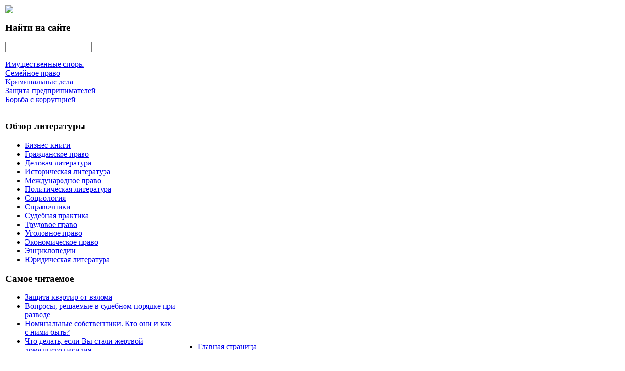

--- FILE ---
content_type: text/html; charset=utf-8
request_url: http://www.mvd-urfo.ru/katalog/spravochniki/76231.html
body_size: 9859
content:
<!DOCTYPE html PUBLIC "-//W3C//DTD XHTML 1.0 Transitional//EN" 
"http://www.w3.org/TR/xhtml1/DTD/xhtml1-transitional.dtd">
	<html xmlns="http://www.w3.org/1999/xhtml" xml:lang="ru-ru" lang="ru-ru" >
<head>
  <base href="http://www.mvd-urfo.ru/katalog/spravochniki/76231.html" />
  <meta http-equiv="content-type" content="text/html; charset=utf-8" />
  <meta name="keywords" content="консультация юриста, консультация адвоката, разъяснение законов, статьи семейного кодекса, статьи гражданского кодекса, статьи трудового кодекса, статьи уголовного кодекса., " />
    <meta name="title" content="Флаги мира (267633)" />
  <meta name="description" content="С древнейших времен до сегодняшнего дня флаг является одним из важнейших атрибутов государственности страны наравне с государственным гербом и гимном. И ни на одном флаге мира нет случайных элементов - каждый цвет," />
  <title>Справочники : Флаги мира (267633)</title>
  <link href="/katalog/spravochniki/76231.html" rel="canonical" />
  <link href="/templates/mvd-urfo/favicon.ico" rel="shortcut icon" type="image/vnd.microsoft.icon" />
  <link rel="stylesheet" href="/components/com_virtuemart/assets/css/vmsite-ltr.css" type="text/css" />
  <link rel="stylesheet" href="/components/com_virtuemart/assets/css/facebox.css" type="text/css" />
  <link rel="stylesheet" href="/media/system/css/modal.css" type="text/css" />
  <link rel="stylesheet" href="/components/com_virtuemart/assets/css/jquery.fancybox-1.3.4.css" type="text/css" />
  <link rel="stylesheet" href="/cache/mod_universal_ajaxlivesearch_theme/96/style.css" type="text/css" />
  <link rel="stylesheet" href="/modules/mod_accordion_menu/cache/146/937ffe2c1a9d96bbac25cffa14f30883.css" type="text/css" />
  <link rel="stylesheet" href="/modules/mod_phoca_vm_category/assets/style.css" type="text/css" />
  <link rel="stylesheet" href="/modules/mod_phoca_vm_category/assets/custom.css" type="text/css" />
  <link rel="stylesheet" href="http://www.mvd-urfo.ru/modules/mod_news_pro_gk4/interface/css/style.css" type="text/css" />
  <style type="text/css">

.noscript div#offlajn-accordion-146-1-container dl.level1 dl{
  position: static;
}
.noscript div#offlajn-accordion-146-1-container dl.level1 dd.parent{
  height: auto !important;
  display: block;
  visibility: visible;
}

  </style>
  <script src="//ajax.googleapis.com/ajax/libs/jquery/1.6.4/jquery.min.js" type="text/javascript"></script>
  <script src="/components/com_virtuemart/assets/js/jquery.noConflict.js" type="text/javascript"></script>
  <script src="/components/com_virtuemart/assets/js/vmsite.js" type="text/javascript"></script>
  <script src="/components/com_virtuemart/assets/js/facebox.js" type="text/javascript"></script>
  <script src="/components/com_virtuemart/assets/js/vmprices.js" type="text/javascript"></script>
  <script src="/media/system/js/mootools-core.js" type="text/javascript"></script>
  <script src="/media/system/js/core.js" type="text/javascript"></script>
  <script src="/media/system/js/modal.js" type="text/javascript"></script>
  <script src="/components/com_virtuemart/assets/js/fancybox/jquery.fancybox-1.3.4.pack.js" type="text/javascript"></script>
  <script src="/modules/mod_universal_ajaxlivesearch/engine/dojo.js" type="text/javascript"></script>
  <script src="https://ajax.googleapis.com/ajax/libs/dojo/1.5/dojo/dojo.xd.js" type="text/javascript"></script>
  <script src="/modules/mod_universal_ajaxlivesearch/engine/engine.js" type="text/javascript"></script>
  <script src="/modules/mod_accordion_menu/cache/146/4d7aa22ac682b2c4a4276a81ab82dcee.js" type="text/javascript"></script>
  <script src="/media/system/js/mootools-more.js" type="text/javascript"></script>
  <script src="http://www.mvd-urfo.ru/modules/mod_news_pro_gk4/interface/scripts/engine.js" type="text/javascript"></script>
  <script type="text/javascript">
//<![CDATA[ 
vmSiteurl = 'http://www.mvd-urfo.ru/' ;
vmLang = '&amp;lang=ru' ;
Virtuemart.addtocart_popup = '1' ; 
vmCartText = ' %2$s x %1$s добавлен в Вашу корзину.' ;
vmCartError = 'Ошибка обновления корзины' ;
loadingImage = '/components/com_virtuemart/assets/images/facebox/loading.gif' ;
closeImage = '/components/com_virtuemart/assets/images/fancybox/fancy_close.png' ; 
usefancy = false;
//]]>

		window.addEvent('domready', function() {

			SqueezeBox.initialize({});
			SqueezeBox.assign($$('a.modal'), {
				parse: 'rel'
			});
		});
jQuery(document).ready(function() {
	jQuery("a[rel=vm-additional-images]").fancybox({
		"titlePosition" 	: "inside",
		"transitionIn"	:	"elastic",
		"transitionOut"	:	"elastic"
	});
	jQuery(".additional-images .product-image").click(function() {
		jQuery(".main-image img").attr("src",this.src );
		jQuery(".main-image img").attr("alt",this.alt );
		jQuery(".main-image a").attr("href",this.src );
		jQuery(".main-image a").attr("title",this.alt );
	}); 
});

  dojo.addOnLoad(function(){
      var ajaxSearch = new AJAXSearch({
        node : dojo.byId('offlajn-ajax-search'),
        productsPerPlugin : 3,
        searchRsWidth : 250,
        resultElementHeight : 66,
        minChars : 2,
        searchBoxCaption : 'найти на сайте...',
        noResultsTitle : 'Результаты(0)',
        noResults : 'Ничего не найдено!',
        searchFormUrl : '/index.php',
        enableScroll : '1',
        showIntroText: '1',
        scount: '10',
        stext: 'No results found. Did you mean?',
        moduleId : '96',
        resultAlign : '0',
        targetsearch: '0',
        linktarget: '0',
        keypressWait: '500'
      })
    });
accordionDojo.addOnLoad(accordionDojo, function(){
  var dojo = this;
  dojo.query('.noscript').removeClass('noscript');
  new AccordionMenu({
    node: dojo.byId('offlajn-accordion-146-1'),
    instance: 'offlajn-accordion-146-1',
    classPattern: /off-nav-[0-9]+/,
    mode: 'onclick', 
    interval: '500', 
    level: 1,
    easing:  dojo.fx.easing.cubicInOut,
    accordionmode:  1
  })
});

  </script>

<link rel="stylesheet" href="/templates/system/css/system.css" type="text/css" />
<link rel="stylesheet" href="/templates/system/css/general.css" type="text/css" />
<link rel="stylesheet" href="/templates/mvd-urfo/css/template.css" type="text/css" />
<script type="text/javascript" src="http://www.mvd-urfo.ru/modules/mod_virtuemart_magiczoomplus/core/utils.js"></script><!-- Magic Zoom Plus Joomla 1.7 with VirtueMart 2 module module version v4.4.47 [v1.2.22:v4.0.27] -->
<link type="text/css" href="http://www.mvd-urfo.ru/modules/mod_virtuemart_magiczoomplus/core/magiczoomplus.css" rel="stylesheet" media="screen" />
<script type="text/javascript" src="http://www.mvd-urfo.ru/modules/mod_virtuemart_magiczoomplus/core/magiczoomplus.js"></script>
<script type="text/javascript">
	MagicZoomPlus.options = {
		'expand-speed': 500,
		'restore-speed': -1,
		'expand-effect': 'back',
		'restore-effect': 'linear',
		'expand-align': 'screen',
		'expand-position': 'center',
		'expand-size': 'fit-screen',
		'background-color': '#000000',
		'background-opacity': 30,
		'background-speed': 200,
		'caption-speed': 250,
		'caption-position': 'bottom',
		'caption-height': 300,
		'caption-width': 300,
		'buttons': 'show',
		'buttons-position': 'auto',
		'buttons-display': 'previous, next, close',
		'loading-msg': 'Loading zoom...',
		'loading-opacity': 75,
		'slideshow-effect': 'dissolve',
		'slideshow-speed': 800,
		'z-index': 10001,
		'expand-trigger': 'click',
		'restore-trigger': 'auto',
		'expand-trigger-delay': 200,
		'opacity': 50,
		'zoom-width': 300,
		'zoom-height': 300,
		'zoom-position': 'right',
		'selectors-change': 'click',
		'selectors-mouseover-delay': 60,
		'smoothing-speed': 40,
		'zoom-distance': 15,
		'zoom-fade-in-speed': 200,
		'zoom-fade-out-speed': 200,
		'fps': 25,
		'loading-position-x': -1,
		'loading-position-y': -1,
		'x': -1,
		'y': -1,
		'show-title': false,
		'selectors-effect': 'false',
		'selectors-effect-speed': 400,
		'zoom-align': 'top',
		'zoom-window-effect': 'false',
		'selectors-class': '',
		'hint-text': 'Zoom',
		'hint-opacity': 75,
		'initialize-on': 'load',
		'hint-position': 'tl',
		'right-click': 'false',
		'disable-zoom': false,
		'disable-expand': false,
		'keep-thumbnail': false,
		'show-loading': false,
		'slideshow-loop': false,
		'keyboard': false,
		'keyboard-ctrl': false,
		'drag-mode': false,
		'always-show-zoom': false,
		'smoothing': false,
		'opacity-reverse': false,
		'click-to-activate': false,
		'click-to-deactivate': false,
		'preload-selectors-small': false,
		'preload-selectors-big': false,
		'zoom-fade': false,
		'move-on-click': false,
		'preserve-position': false,
		'fit-zoom-window': false,
		'entire-image': false,
		'hint': false,
		'pan-zoom': false,
		'caption-source': 'span'
	}
</script>
<!-- Magic Zoom Plus Joomla 1.7 with VirtueMart 2 module module version v4.4.47 [v1.2.22:v4.0.27] -->
<link type="text/css" href="http://www.mvd-urfo.ru/modules/mod_virtuemart_magiczoomplus/core/magicscroll.css" rel="stylesheet" media="screen" />
<script type="text/javascript" src="http://www.mvd-urfo.ru/modules/mod_virtuemart_magiczoomplus/core/magicscroll.js"></script>
<script type="text/javascript">MagicScroll.options = {}</script></head>
<body>
<div id="osn">
	<table>
	<tr>
    <td width="350px">
    <div id="logo"><a href="/"><img src="/templates/mvd-urfo/images/mvd-urfo-logo.png" border="0"></a>
</div>
    	<div id="side-mod" class="left-mods">		<div class="moduletable">
					<h3>Найти на сайте</h3>
					          
<div id="offlajn-ajax-search">
  <div class="offlajn-ajax-search-container">
  <form id="search-form" action="/component/search/" method="get" onSubmit="return false;">
    <div class="offlajn-ajax-search-inner">
            <input type="text" name="searchword" id="search-area" value="" autocomplete="off" />
        <input type="hidden" name="option" value="com_search" />
              <div id="search-area-close"></div>
      <div id="ajax-search-button"><div class="magnifier"></div></div>
      <div class="ajax-clear"></div>
    </div>
  </form>
  <div class="ajax-clear"></div>
  </div>
</div>
<div class="ajax-clear"></div>
		</div>
			<div class="moduletable">
					<div class="noscript">
<div id="offlajn-accordion-146-1-container">
  <div class="offlajn-accordion-146-1-container-inner">
        <div style="overflow: hidden; position: relative;">
    <dl id="offlajn-accordion-146-1" class="level1">
  <dt class="level1 off-nav-119 notparent   first">
    <span class="inner">
      <a href="/imushchestvennye-spory.html"><span>Имущественные споры</span></a>    </span>
  </dt>
  <dd class="level1 off-nav-119 notparent   first">
      </dd>
    <dt class="level1 off-nav-132 notparent  ">
    <span class="inner">
      <a href="/semejnoe-pravo.html"><span>Семейное право</span></a>    </span>
  </dt>
  <dd class="level1 off-nav-132 notparent  ">
      </dd>
    <dt class="level1 off-nav-182 notparent  ">
    <span class="inner">
      <a href="/kriminalnye-dela.html"><span>Криминальные дела</span></a>    </span>
  </dt>
  <dd class="level1 off-nav-182 notparent  ">
      </dd>
    <dt class="level1 off-nav-183 notparent  ">
    <span class="inner">
      <a href="/zashchita-predprinimatelej.html"><span>Защита предпринимателей</span></a>    </span>
  </dt>
  <dd class="level1 off-nav-183 notparent  ">
      </dd>
    <dt class="level1 off-nav-184 notparent   last">
    <span class="inner">
      <a href="/borba-s-korruptsiej.html"><span>Борьба с коррупцией</span></a>    </span>
  </dt>
  <dd class="level1 off-nav-184 notparent   last">
      </dd>
  </dl>
    </div>
  </div>
</div></div>
		</div>
			<div class="moduletable">
					<h3>Обзор литературы</h3>
					<div id="pvmc-wrap">

<ul id="pvmc-menu">
<div class="blk"><div class="pvmc-submenu-img"><a href="/katalog/biznes-knigi.html" ><img alt="" src="/images/stories/virtuemart/category/resized/bisnes_110x110.jpg" /></a></div><li class="level0"><a  href="/katalog/biznes-knigi.html" >Бизнес-книги</a>
</div></li>
<div class="blk"><div class="pvmc-submenu-img"><a href="/katalog/grazhdanskoe-pravo.html" ><img alt="" src="/images/stories/virtuemart/category/resized/semja_110x110.jpg" /></a></div><li class="level0"><a  href="/katalog/grazhdanskoe-pravo.html" >Гражданское право</a>
</div></li>
<div class="blk"><div class="pvmc-submenu-img"><a href="/katalog/delovaya-literatura.html" ><img alt="" src="/images/stories/virtuemart/category/resized/delo_110x110.jpg" /></a></div><li class="level0"><a  href="/katalog/delovaya-literatura.html" >Деловая литература</a>
</div></li>
<div class="blk"><div class="pvmc-submenu-img"><a href="/katalog/istoricheskaya-literatura.html" ><img alt="" src="/images/stories/virtuemart/category/resized/istor_110x110.jpg" /></a></div><li class="level0"><a  href="/katalog/istoricheskaya-literatura.html" >Историческая литература</a>
</div></li>
<div class="blk"><div class="pvmc-submenu-img"><a href="/katalog/mezhdunarodnoe-pravo.html" ><img alt="" src="/images/stories/virtuemart/category/resized/meshdunar_110x110.jpg" /></a></div><li class="level0"><a  href="/katalog/mezhdunarodnoe-pravo.html" >Международное право</a>
</div></li>
<div class="blk"><div class="pvmc-submenu-img"><a href="/katalog/politicheskaya-literatura.html" ><img alt="" src="/images/stories/virtuemart/category/resized/polit_110x110.jpg" /></a></div><li class="level0"><a  href="/katalog/politicheskaya-literatura.html" >Политическая литература</a>
</div></li>
<div class="blk"><div class="pvmc-submenu-img"><a href="/katalog/sotsiologiya.html" ><img alt="" src="/images/stories/virtuemart/category/resized/sociolog_110x110.jpg" /></a></div><li class="level0"><a  href="/katalog/sotsiologiya.html" >Социология</a>
</div></li>
<div class="blk"><div class="pvmc-submenu-img"><a href="/katalog/spravochniki.html" ><img alt="" src="/images/stories/virtuemart/category/resized/spravoch_110x110.png" /></a></div><li class="level0"><a  href="/katalog/spravochniki.html" >Справочники</a>
</div></li>
<div class="blk"><div class="pvmc-submenu-img"><a href="/katalog/sudebnaya-praktika.html" ><img alt="" src="/images/stories/virtuemart/category/resized/sud_110x110.jpg" /></a></div><li class="level0"><a  href="/katalog/sudebnaya-praktika.html" >Судебная практика</a>
</div></li>
<div class="blk"><div class="pvmc-submenu-img"><a href="/katalog/trudovoe-pravo.html" ><img alt="" src="/images/stories/virtuemart/category/resized/trud_110x110.jpg" /></a></div><li class="level0"><a  href="/katalog/trudovoe-pravo.html" >Трудовое право</a>
</div></li>
<div class="blk"><div class="pvmc-submenu-img"><a href="/katalog/ugolovnoe-pravo.html" ><img alt="" src="/images/stories/virtuemart/category/resized/ugolovn_110x110.jpg" /></a></div><li class="level0"><a  href="/katalog/ugolovnoe-pravo.html" >Уголовное право</a>
</div></li>
<div class="blk"><div class="pvmc-submenu-img"><a href="/katalog/ekonomicheskoe-pravo.html" ><img alt="" src="/images/stories/virtuemart/category/resized/econo_110x110.jpg" /></a></div><li class="level0"><a  href="/katalog/ekonomicheskoe-pravo.html" >Экономическое право</a>
</div></li>
<div class="blk"><div class="pvmc-submenu-img"><a href="/katalog/entsiklopedii.html" ><img alt="" src="/images/stories/virtuemart/category/resized/enciclop_110x110.jpg" /></a></div><li class="level0"><a  href="/katalog/entsiklopedii.html" >Энциклопедии</a>
</div></li>
<div class="blk"><div class="pvmc-submenu-img"><a href="/katalog/yuridicheskaya-literatura.html" ><img alt="" src="/images/stories/virtuemart/category/resized/jurid_110x110.jpg" /></a></div><li class="level0"><a  href="/katalog/yuridicheskaya-literatura.html" >Юридическая литература</a>
</div></li>
</ul>

</div><div style="margin-bottom: 10px;clear:both;"> </div>      
		</div>
			<div class="moduletable">
					<h3>Самое читаемое</h3>
					<ul class="mostread">
	<li>
		<a href="/kriminalnye-dela/zashchita-kvartir-ot-vzloma.html">
			Защита квартир от взлома</a>
	</li>
	<li>
		<a href="/semejnoe-pravo/voprosy-reshaemye-v-sudebnom-poryadke-pri-razvode.html">
			Вопросы, решаемые в судебном порядке при разводе</a>
	</li>
	<li>
		<a href="/imushchestvennye-spory/nominalnye-sobstvenniki-kto-oni-i-kak-s-nimi-byt.html">
			Номинальные собственники. Кто они и как с ними быть?</a>
	</li>
	<li>
		<a href="/semejnoe-pravo/chto-delat-esli-vy-stali-zhertvoj-domashnego-nasiliya.html">
			Что делать, если Вы стали жертвой домашнего насилия</a>
	</li>
	<li>
		<a href="/zashchita-predprinimatelej/uvolnenie-sotrudnika-po-prichine-nesootvetstviya-zanimaemoj-dolzhnosti.html">
			Увольнение сотрудника по причине несоответствия занимаемой должности</a>
	</li>
</ul>
		</div>
			<div class="moduletable">
					<h3>Советы юристов</h3>
						<div class="nspMain nspFs100" id="nsp-nsp_173" style="width:100%;">
					<div class="nspArts bottom" style="width:100%;">
								
														<div class="nspArt" style="width:100%!important;"><div style="padding:0 10px 5px 0"><h4 class="nspHeader tleft fnone"><a href="/kriminalnye-dela/kak-zashchititsya-ot-terakta.html" title="Как защититься от теракта ">Как защититься от теракта </a></h4><p class="nspText tleft fleft">Под террористическим актом понимается совершение любого действия, опасного для общества, которое направлено на уничтожение большого количества людей. Это пожег быть поджог, взрыв, отравление газом и т.п. Исходя из этого преступниками...</p><p class="nspInfo  tleft fleft"></p><a class="readon  fright" href="/kriminalnye-dela/kak-zashchititsya-ot-terakta.html">Подробнее&#160;&#187;</a></div></div>
														<div class="nspArt" style="width:100%!important;"><div style="padding:0 10px 5px 0"><h4 class="nspHeader tleft fnone"><a href="/imushchestvennye-spory/nasledovanie-kvartiry-s-dolgami-chto-delat.html" title="Наследование квартиры с долгами. Что делать?">Наследование квартиры с долгами. Что делать?</a></h4><p class="nspText tleft fleft">Наследство далеко не всегда приносит исключительно прибыль. Зачастую вместе с квартирой к наследнику переходят и долги наследодателя по данной недвижимости. Однако можно избежать выплаты долгов по квартире.Первая возможность - это...</p><p class="nspInfo  tleft fleft"></p><a class="readon  fright" href="/imushchestvennye-spory/nasledovanie-kvartiry-s-dolgami-chto-delat.html">Подробнее&#160;&#187;</a></div></div>
														<div class="nspArt" style="width:100%!important;"><div style="padding:0 10px 5px 0"><h4 class="nspHeader tleft fnone"><a href="/borba-s-korruptsiej/antikorruptsionnaya-sotsset.html" title="Антикоррупционная соцсеть">Антикоррупционная соцсеть</a></h4><p class="nspText tleft fleft">В России создана социальная антикоррупционная сеть с открытым доступом «ВзяткеНЕТ.РФ».В качестве основного инструмента борьбы с коррупционными деяниями предлагается интерактивное общение. Главным идеологом и разработчиком сети Анатолием Смирновым, возглавляющим Национальный институт...</p><p class="nspInfo  tleft fleft"></p><a class="readon  fright" href="/borba-s-korruptsiej/antikorruptsionnaya-sotsset.html">Подробнее&#160;&#187;</a></div></div>
														<div class="nspArt" style="width:100%!important;"><div style="padding:0 10px 5px 0"><h4 class="nspHeader tleft fnone"><a href="/kriminalnye-dela/zashchita-kvartir-ot-vzloma.html" title="Защита квартир от взлома">Защита квартир от взлома</a></h4><p class="nspText tleft fleft">Как ни обидно и парадоксально, но в квартирных кражах виновны в большинстве случаев сами хозяева. Какие же "сигналы" привлекают грабителей?- Слишком хлипкая дверь. Она привлекает легкостью, пусть и скудностью, наживы....</p><p class="nspInfo  tleft fleft"></p><a class="readon  fright" href="/kriminalnye-dela/zashchita-kvartir-ot-vzloma.html">Подробнее&#160;&#187;</a></div></div>
														<div class="nspArt" style="width:100%!important;"><div style="padding:0 10px 5px 0"><h4 class="nspHeader tleft fnone"><a href="/zashchita-predprinimatelej/kak-predprinimatelyu-ne-stat-prestupnikom.html" title="Как предпринимателю не стать преступником">Как предпринимателю не стать преступником</a></h4><p class="nspText tleft fleft">Рейдерские захваты и война конкурентов в юридическом поле настолько активизировались в настоящее время, что подготовка акционеров и топ - менеджеров к защите и противодействию противоправным действиям стали насущной необходимостью. В...</p><p class="nspInfo  tleft fleft"></p><a class="readon  fright" href="/zashchita-predprinimatelej/kak-predprinimatelyu-ne-stat-prestupnikom.html">Подробнее&#160;&#187;</a></div></div>
					
			</div>
					</div>

<script type="text/javascript">
//<![CDATA[
try {$Gavick;}catch(e){$Gavick = {};};
$Gavick["nsp-nsp_173"] = {
	"animation_speed": 400,
	"animation_interval": 5000,
	"animation_function": Fx.Transitions.Expo.easeIn,
	"news_column": 1,
	"news_rows": 5,
	"links_columns_amount": 0,
	"links_amount": 0,
	"counter_text": '<strong>Страница:</strong>'
};
//]]>
</script>			</div>
	</div>
		
		<div class="clr"></div>
		</td>
    <td width="800px">
    		<div class="verh-menu">
<ul class="menu">
<li class="item-101"><a href="/" >Главная страница</a></li><li class="item-118"><a href="/navigatsiya-po-sajtu.html" >Навигация по сайту</a></li><li class="item-185"><a href="/obzor-literatury.html" >Обзор литературы</a></li></ul>
</div>
    		<div class="clr"></div>
			<script type="text/javascript">
<!--
var _acic={dataProvider:10};(function(){var e=document.createElement("script");e.type="text/javascript";e.async=true;e.src="https://www.acint.net/aci.js";var t=document.getElementsByTagName("script")[0];t.parentNode.insertBefore(e,t)})()
//-->
</script><!--2769158469267--><div id='8gJK_2769158469267'></div>    		<div id="imige"></div>
    		<div class="clr"></div>
    		<div id="krochki">
<div class="breadcrumbs">
<a href="/" class="pathway">Главная</a> <img src="/media/system/images/arrow.png" alt=""  /> <a href="/katalog.html" class="pathway">Каталог</a> <img src="/media/system/images/arrow.png" alt=""  /> <a href="/katalog/spravochniki.html" class="pathway">Справочники</a> <img src="/media/system/images/arrow.png" alt=""  /> <span>Флаги мира (267633)</span></div>
</div>
    	
<div id="system-message-container">
</div>
    	
<div class="productdetails-view productdetails">

    
		<div class="back-to-category">
    	<a href="/katalog/spravochniki.html" class="product-details" title="Справочники">Вернуться к: Справочники</a>
	</div>

        <h1>Флаги мира (267633)</h1>
    
    
    
    
    
    <div>
	<div class="width60 floatleft">
<div class="main-image">

	<script type="text/javascript">MagicScroll.extraOptions.MagicToolboxSelectors7623 = {'direction':'right'};</script> <!-- Begin magiczoomplus --> <div class="MagicToolboxContainer" style="width: 200px">     <a style="margin:0 auto;" class="MagicZoomPlus" id="MagicZoomPlusImage7623" href="http://www.mvd-urfo.ru/images/stories/virtuemart/product/pic_55296394e26f6.jpg" rel="zoom-width:250;zoom-height:250;keep-thumbnail:true;opacity-reverse:true;zoom-fade:true;smoothing:true;pan-zoom:true;preload-selectors-small:true;preload-selectors-big:true;selectors-change:click;"><img src="http://www.mvd-urfo.ru/images/stories/virtuemart/product/resized/magictoolbox_cache/5101ee6c70a1d7e646f8f1c67cbd3f81/7/6/7623/thumb200x200/dfad1ba8662fcb2a24deffb6d2db5457.jpg" alt="" /></a>              <div id="MagicToolboxSelectors7623" class="MagicToolboxSelectorsContainer" style="margin-top: 5px">         <a style="margin-bottom: 1px; margin-right: 1px" href="http://www.mvd-urfo.ru/images/stories/virtuemart/product/pic_55296394e26f6.jpg" rel="zoom-id: MagicZoomPlusImage7623;caption-source: a:title;zoom-width:250;zoom-height:250;keep-thumbnail:true;opacity-reverse:true;zoom-fade:true;smoothing:true;pan-zoom:true;preload-selectors-small:true;preload-selectors-big:true;selectors-change:click;;" rev="http://www.mvd-urfo.ru/images/stories/virtuemart/product/resized/magictoolbox_cache/5101ee6c70a1d7e646f8f1c67cbd3f81/7/6/7623/thumb200x200/dfad1ba8662fcb2a24deffb6d2db5457.jpg"><img src="http://www.mvd-urfo.ru/images/stories/virtuemart/product/resized/magictoolbox_cache/5101ee6c70a1d7e646f8f1c67cbd3f81/7/6/7623/selector50x50/dfad1ba8662fcb2a24deffb6d2db5457.jpg" alt="" /></a>        <div style="clear: both"></div>     </div>                  <div>             </div>     </div> <!-- End magiczoomplus --> <span class="vm-img-desc">pic_55296394e26f6.jpg</span>
	 <div class="clear"></div>
</div>
	</div>

	<div class="width40 floatright">
	    <div class="spacer-buy-area">

		
		<div class="product-price" id="productPrice7623">
	<strong></strong><span class="price-crossed" ></span></div>

		
<div class="addtocart-area">

	<form method="post" class="product js-recalculate" action="/katalog.html">
		<input name="quantity" type="hidden" value="1" />
				<input type="hidden" name="option" value="com_virtuemart"/>

	</form>
	<div class="clear"></div>
</div>

		

		
	    </div>
	</div>
	<div class="clear"></div>
    </div>

	
	        <div class="product-description">
	    	<span class="title">Описание</span>
	С древнейших времен до сегодняшнего дня флаг является одним из важнейших атрибутов государственности страны наравне с государственным гербом и гимном. И ни на одном флаге мира нет случайных элементов - каждый цвет, каждая фигура, каждое изображение продумано и несет определенную смысловую нагрузку. В данной книге представлены изображения и детальные описания флагов 192 государств мира и 22 международных организаций. Кроме того, статьи издания содержат историю возникновения флагов и объяснение символики их цветов и составных элементов. Издание будет полезно всем, кто интересуется государственной символикой, геральдикой, а также историей и культурой стран мира.<br><table><tr><td>Авторы</td><td>А. В. Петрякова, К. Н. Липатова, А. В. Привалова, К. Н. Чижова</td></tr><tr><td>Дата издания</td><td>2009</td></tr><tr><td>Переплёт</td><td>Твердый переплет</td></tr><tr><td>Количество страниц</td><td>192</td></tr><tr><td>Тираж</td><td>3000</td></tr><tr><td>Формат</td><td>60x84/8</td></tr><tr><td>ISBN</td><td>978-5-699-31876-6</td></tr></table>        </div>
	
    

</div>
<noindex><script type="text/javascript" src="//yandex.st/share/share.js" charset="utf-8"></script>
<div class="yashare-auto-init" data-yashareL10n="ru" data-yashareType="none" data-yashareQuickServices="yaru,vkontakte,facebook,twitter,odnoklassniki,moimir,lj,moikrug,gplus"></div> </noindex>
    		<div class="clr"></div>
    	
    	</td>
		</tr>
    </table>
    		<div class="clr"></div>
		<div id="nis-user" class="left-mods"></div>
<div class="verh-menu"></div>			

	<div class="clr"></div>
			<div id="copy">&copy; Закон и порядок - консультации юристов, правовые консультации</br>
    <noindex><!--LiveInternet counter--><script type="text/javascript"><!--
document.write("<a href='http://www.liveinternet.ru/click' "+
"target=_blank><img src='//counter.yadro.ru/hit?t26.15;r"+
escape(document.referrer)+((typeof(screen)=="undefined")?"":
";s"+screen.width+"*"+screen.height+"*"+(screen.colorDepth?
screen.colorDepth:screen.pixelDepth))+";u"+escape(document.URL)+
";"+Math.random()+
"' alt='' title='LiveInternet: показано число посетителей за"+
" сегодня' "+
"border='0' width='88' height='15'><\/a>")
//--></script><!--/LiveInternet--></noindex>
</br>

	</br>
		</div>
	</div>
</body>

</html>
